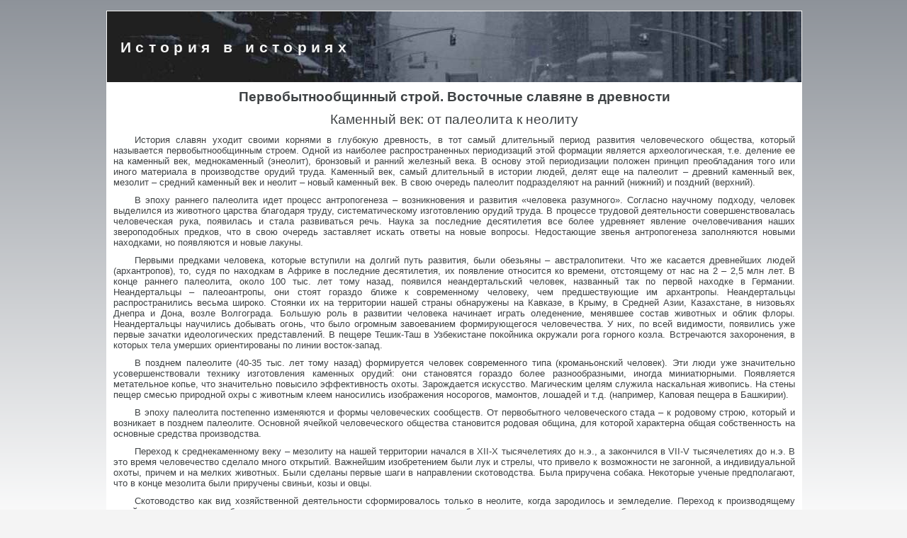

--- FILE ---
content_type: text/html; charset=windows-1251
request_url: https://arhiv-history.ru/istoriya_rossii/01.htm
body_size: 3715
content:
<!DOCTYPE HTML PUBLIC "-//W3C//DTD HTML 4.01 Transitional//EN" "http://www.w3.org/TR/html4/loose.dtd">
<html>
<head>
<meta http-equiv="Content-Type" content="text/html; charset=windows-1251">
<link rel=stylesheet type="text/css" href="inc/style.css">
<title>Первобытнообщинный строй. Восточные славяне в древности. Каменный век</title>
</head>
<body>
<div id="main">
<br>
<div id="logo">
<h1>История в историях</h1>
</div>
<div id="content">

<h3>Первобытнообщинный строй. Восточные славяне в древности</h3>
<h4>Каменный век: от палеолита к неолиту</h4>
<p>История славян уходит своими корнями в глубокую древность, в тот самый длительный период развития человеческого общества, который называется первобытнообщинным строем. Одной из наиболее распространенных периодизаций этой формации является археологическая, т.е. деление ее на каменный век, меднокаменный (энеолит), бронзовый и ранний железный века. В основу этой периодизации положен принцип преобладания того или иного материала в производстве орудий труда. Каменный век, самый длительный в истории людей, делят еще на палеолит – древний каменный век, мезолит – средний каменный век и неолит – новый каменный век. В свою очередь палеолит подразделяют на ранний (нижний) и поздний (верхний).</p>
<p>В эпоху раннего палеолита идет процесс антропогенеза – возникновения и развития «человека разумного». Согласно научному подходу, человек выделился из животного царства благодаря труду, систематическому изготовлению орудий труда. В процессе трудовой деятельности совершенствовалась человеческая рука, появилась и стала развиваться речь. Наука за последние десятилетия все более удревняет явление очеловечивания наших звероподобных предков, что в свою очередь заставляет искать ответы на новые вопросы. Недостающие звенья антропогенеза заполняются новыми находками, но появляются и новые лакуны.</p>
<p>Первыми предками человека, которые вступили на долгий путь развития, были обезьяны – австралопитеки. Что же касается древнейших людей (архантропов), то, судя по находкам в Африке в последние десятилетия, их появление относится ко времени, отстоящему от нас на 2 – 2,5 млн лет. В конце раннего палеолита, около 100 тыс. лет тому назад, появился неандертальский человек, названный так по первой находке в Германии. Неандертальцы – палеоантропы, они стоят гораздо ближе к современному человеку, чем предшествующие им архантропы. Неандертальцы распространились весьма широко. Стоянки их на территории нашей страны обнаружены на Кавказе, в Крыму, в Средней Азии, Казахстане, в низовьях Днепра и Дона, возле Волгограда. Большую роль в развитии человека начинает играть оледенение, менявшее состав животных и облик флоры. Неандертальцы научились добывать огонь, что было огромным завоеванием формирующегося человечества. У них, по всей видимости, появились уже первые зачатки идеологических представлений. В пещере Тешик-Таш в Узбекистане покойника окружали рога горного козла. Встречаются захоронения, в которых тела умерших ориентированы по линии восток-запад.</p>
<p>В позднем палеолите (40-35 тыс. лет тому назад) формируется человек современного типа (кроманьонский человек). Эти люди уже значительно усовершенствовали технику изготовления каменных орудий: они становятся гораздо более разнообразными, иногда миниатюрными. Появляется метательное копье, что значительно повысило эффективность охоты. Зарождается искусство. Магическим целям служила наскальная живопись. На стены пещер смесью природной охры с животным клеем наносились изображения носорогов, мамонтов, лошадей и т.д. (например, Каповая пещера в Башкирии).</p>
<p>В эпоху палеолита постепенно изменяются и формы человеческих сообществ. От первобытного человеческого стада – к родовому строю, который и возникает в позднем палеолите. Основной ячейкой человеческого общества становится родовая община, для которой характерна общая собственность на основные средства производства.</p>
<p>Переход к среднекаменному веку – мезолиту на нашей территории начался в XII-X тысячелетиях до н.э., а закончился в VII-V тысячелетиях до н.э. В это время человечество сделало много открытий. Важнейшим изобретением были лук и стрелы, что привело к возможности не загонной, а индивидуальной охоты, причем и на мелких животных. Были сделаны первые шаги в направлении скотоводства. Была приручена собака. Некоторые ученые предполагают, что в конце мезолита были приручены свиньи, козы и овцы.</p>
<p>Скотоводство как вид хозяйственной деятельности сформировалось только в неолите, когда зародилось и земледелие. Переход к производящему хозяйству имеет такое необыкновенное значение для человечества и по масштабам каменного века произошел так быстро, что позволяет ученым говорить даже о неолитической «революции». Расширяется и усовершенствуется ассортимент каменных орудий труда, но появляются и принципиально новые материалы. Так, в неолите было освоено изготовление керамики, еще лепной, без гончарного круга. Освоено было и ткачество. Изобретена лодка и было положено начало судоходству. В неолите родоплеменной строй достигает более высокой стадии развития – создаются крупные объединения родов – племена, появляется межплеменной обмен и межплеменные связи.</p>

</div><div id="footer">
<a href="red.htm">Предыдущая глава</a><img src="img/m.gif"><a href="index.htm">Оглавление</a><img src="img/m.gif"><a href="01_01.htm">Следующая глава</a>
<br><br>		
<!--Rating@Mail.ru COUNTEr-->
  <script language="JavaScript" type="text/javascript"><!--
d=document;var a='';a+=';r='+escape(d.referrer)
js=10//--></script>
  <script language="JavaScript1.1" type="text/javascript"><!--
a+=';j='+navigator.javaEnabled()
js=11//--></script>
  <script language="JavaScript1.2" type="text/javascript"><!--
s=screen;a+=';s='+s.width+'*'+s.height
a+=';d='+(s.colorDepth?s.colorDepth:s.pixelDepth)
js=12//--></script>
  <script language="JavaScript1.3" type="text/javascript"><!--
js=13//--></script>
  <script language="JavaScript" type="text/javascript"><!--
d.write('<a href="http://top.mail.ru/jump?from=1344939"'+
' target=_top><img src="http://d5.c8.b4.a1.top.list.ru/counter'+
'?id=1344939;t=216;js='+js+a+';rand='+Math.random()+
'" alt="Рейтинг@Mail.ru"'+' border=0 height=31 width=88/><\/a>')
if(11<js)d.write('<'+'!-- ')//--></script>
  <noscript><a
target=_top href="http://top.mail.ru/jump?from=1344939" rel="nofollow"><img
src="http://d5.c8.b4.a1.top.list.ru/counter?js=na;id=1344939;t=216"
border=0 height=31 width=88
alt="Рейтинг@Mail.ru"/></a></noscript>
  <script language="JavaScript" type="text/javascript"><!--
if(11<js)d.write('--'+'>')//--></script>
  <!--/COUNTER-->
</div>

<div class="annotation"><li><script type="text/javascript">
<!--
var _acic={dataProvider:10};(function(){var e=document.createElement("script");e.type="text/javascript";e.async=true;e.src="//www.acint.net/aci.js";var t=document.getElementsByTagName("script")[0];t.parentNode.insertBefore(e,t)})()
//-->
</script>  доставка цветов в омске. </div>
 

</div>
<script defer src="https://static.cloudflareinsights.com/beacon.min.js/vcd15cbe7772f49c399c6a5babf22c1241717689176015" integrity="sha512-ZpsOmlRQV6y907TI0dKBHq9Md29nnaEIPlkf84rnaERnq6zvWvPUqr2ft8M1aS28oN72PdrCzSjY4U6VaAw1EQ==" data-cf-beacon='{"version":"2024.11.0","token":"008698b62b9e4274a191ac928f7300dd","r":1,"server_timing":{"name":{"cfCacheStatus":true,"cfEdge":true,"cfExtPri":true,"cfL4":true,"cfOrigin":true,"cfSpeedBrain":true},"location_startswith":null}}' crossorigin="anonymous"></script>
</body>
</html>

--- FILE ---
content_type: text/css
request_url: https://arhiv-history.ru/istoriya_rossii/inc/style.css
body_size: 791
content:
html{height: 100%;}
body
{ font-family: verdana, arial, sans-serif;
  padding: 0px;
  margin: 0px;
  font-size: 80%;
  background: #F4F4F4 url(../img/back_2.png) repeat-x;
  color: #3E4244;
}
h2,h3,h4,h5,h6{ text-align: center; margin: 0px;}	  
h2 { font-size: 155%; font-weight: bold; margin-bottom: 10px;}
h3 { font-size: 145%; font-weight: bold;  margin-bottom: 10px;}
h4 { font-size: 150%; margin-bottom: 10px; font-family: verdana, tahoma, arial, sans-serif;  font-weight: normal;}
h5 { font-size: 120%; margin-bottom: 10px; font-weight: normal;}
h6 { font-size: 90%; margin-bottom: 15px; font-weight: normal;}  

p { margin-top: 10px; margin-bottom: 10px; text-indent: 30px; text-align: justify; }
img { border: none; }
li { display: block; padding: 5px;}
ul li {line-height: 80%;}
dd {margin-left: 40px; margin-top: 40px;}
.annotation { font-size: smaller; line-height: 0.98; margin: 20px 20px 5px 50px;}
.annotation li {line-height: 60%;}
.annotation a:active, .annotation a:visited, .annotation a:link {color: #444; text-decoration: underline;}
.epigraph { margin-left: 600px; font-size: smaller; line-height: 0.9; float: right;}
.epigraph_s{ margin-left: 650px; font-size: smaller; line-height: 0.6; float: right;}
.epigraph p { text-indent: 1em; }
.espace { clear: both;}
.author {font-size: 100%; color: #cc6600; float: left; margin-left: 50px}     
.toclink { text-decoration: none; font-weight: bold; font-size: 100%; line-height: 150%;}
.toc {text-decoration: none; font-weight: bold; line-height:40px; font-size: 120%; text-transform:uppercase;}
 blockquote {color: #990033; }
.poem { margin: 20px; }
.stanza + .stanza { margin-top: 1em; }
.stanza p { text-align: left; text-indent: 50px; font: italic;}
.note { position: relative; top: -0.3em; font-size: smaller; text-decoration: none;}
.props { margin-top: 2em; border: none; border-collapse: collapse; }
.props td { border: solid black 1px; vertical-align: top; padding-left: 0.3em; }
.propsec { text-align: center; font-weight: bolder; border: none !important }
td p { text-indent: 0pt; }
.center { text-align: center; }

#podmenu {font-size: 90%; line-height: 60%;}
a:link {
text-decoration : none;
color : #333;
background : inherit;
}

a:visited {
text-decoration: none;
color: #555 ;
background: inherit;
}

a:hover {
text-decoration : none;
color : #cc6600;
background : inherit;
}

#main
{ width: 980px;
  margin-left: auto; 
  margin-right: auto;  
}

#logo
{ background: #8D9299 url(../img/logo_3.jpg) no-repeat;
 color: #3E4244;

  width: 980px;
  text-align: center;
  height: 100px;
  border-top: 1px solid;
  border-left: 1px solid;
  border-right: 1px solid;
  border-color: #F4F4F4; 
}

#logo h1
{ padding: 25px 0px 0px 19px;
  font-size: 165%;
  font-weight: bold;
  letter-spacing: .3em;
 background-color: transparent;
  color: #F4F4F4; 
  text-decoration: none; 
  float: left;
}


#logo h1 a:active, #logo h1 a:visited, #logo h1 a:link { color: #F8F8F8; text-decoration:none; }

#content
{ width: 962px;
  height: auto;
  padding: 10px;
  background-color: #FFFFFF;
  color: #3E4244; 
} 


#footer { 
  margin: auto;
  padding: 5px;
  width: 972px;
  height: auto;
  background-color: #8D9299;
  text-align: center;
  font-weight: bold;
}

#footer a {text-decoration: none; background: #8D9299; color: #3E4244;}
#footer a:hover {background-color: transparent; color: #F4F4F4;}
#footer img { border: none; padding: 0 10px 0 10px;}
